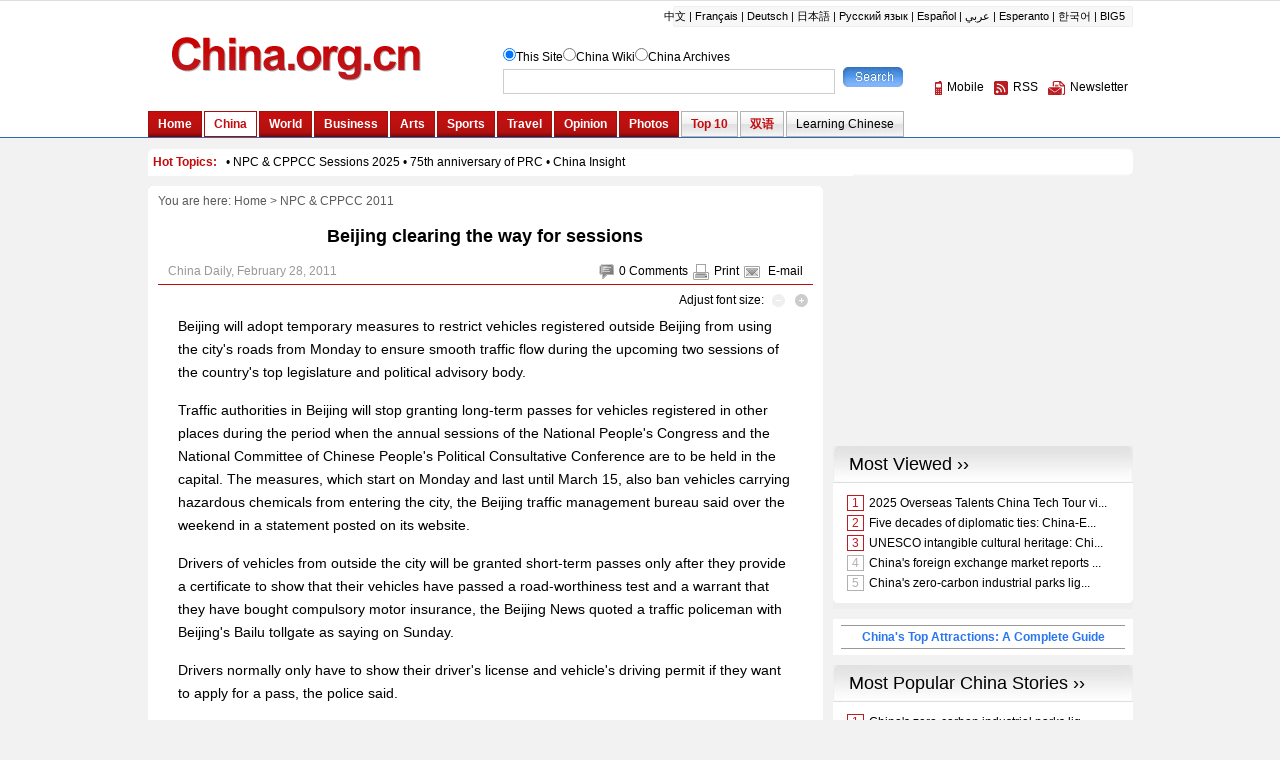

--- FILE ---
content_type: text/html; charset=UTF-8
request_url: http://www.china.org.cn/china/NPC_CPPCC_2011/2011-02/28/content_22015272.htm
body_size: 12511
content:
<!DOCTYPE html PUBLIC "-//W3C//DTD XHTML 1.0 Transitional//EN" "http://www.w3.org/TR/xhtml1/DTD/xhtml1-transitional.dtd">
<html xmlns="http://www.w3.org/1999/xhtml">
<head>
<meta http-equiv="Content-Type" content="text/html; charset=UTF-8"/>
<title> Beijing clearing the way for sessions - China.org.cn</title>
<meta name="keywords" content=" China,NPC,CPPCC,traffic,temporary measure" />

<link href="../../../../article.css" rel="stylesheet" type="text/css"/>
<script language="javascript" src="http://images.china.cn/images1/en/2009home/style.js" type="text/javascript">
</script>
</head>
<body>
<div id="header"><iframe id="weather" src="../../../node_7076357.htm" width="100%" height="138" scrolling="no" marginheight="0" frameborder="0"></iframe></div>

<div class="wrapper">
<ul id="tougb">
<li class="n1">
<script type="text/javascript" src="../../../../gadv-top.js">
</script>
</li>

<li class="n2"><iframe id="chinagb" src="../../../../node_7084467.htm" width="252" height="90" scrolling="no" marginheight="0" frameborder="0"></iframe></li>
</ul>

<div id="hot"><iframe id="hot_topics" src="../../../node_7076505.htm" width="985" height="28" scrolling="no" marginheight="0" frameborder="0"></iframe></div>

<div class="apDiv1">
<div class="modified">&#160;</div>

<div id="submenu">You are here: <a href="../../../../" target="_top" class="">Home</a><font class="">&#160;&#62;&#160;</font><a href="../../node_7110990.htm" target="_top" class="">NPC &#38; CPPCC 2011</a>
</div>

<h1 id="title"> Beijing clearing the way for sessions
</h1>

<dl id="guild">
<dt>
</dt>

<dd><span><img src="http://images.china.cn/images1/en/2009home/t_15.gif" align="absmiddle" onclick="viewComment();"/><font id="pinglun">0</font> <a href="#" onclick="viewComment();">Comments</a><img src="http://images.china.cn/images1/en/2009home/t_16.gif" align="absmiddle"/><a href="javascript:doPrint();">Print</a><img src="http://images.china.cn/images1/en/2009home/t_17.gif" align="absmiddle"/> <a href="http://service.china.org.cn/jm/jm.jsp?title= Beijing clearing the way for sessions" target="_blank" class="style1">E-mail</a>
</span>  China Daily,  February 28, 2011
</dd>
</dl>

<div id="adjust">Adjust font size: <a href="javascript:changeFontSize(-1)"><img src="http://images.china.cn/images1/en/2009home/t_18.gif" align="absmiddle"/></a><a href="javascript:changeFontSize(1)"><img src="http://images.china.cn/images1/en/2009home/t_19.gif" align="absmiddle"/></a></div>

<div id="container_txt"><!--enpproperty <url>http://www.china.org.cn/china/NPC_CPPCC_2011/2011-02/28/content_22015272.htm</url><domainname>www.china.org.cn</domainname><abstract>Beijing will adopt temporary measures to restrict vehicles registered outside Beijing from using the city's roads from Monday to ensure smooth traffic flow during the upcoming two sessions of the country's top legislature and political advisory body.</abstract><date>2011-02-28 08:42:03.0</date><author></author><title>Beijing clearing the way for sessions</title><keyword>China,NPC,CPPCC,traffic,temporary measure</keyword><subtitle>Clearing the way for the sessions</subtitle><introtitle>Clearing the way for the sessions</introtitle><siteid>1007</siteid><nodeid>7110991</nodeid><nodename>News</nodename>/enpproperty--> <!--enpcontent--><p style="MARGIN: 0px 3px 15px">Beijing will adopt temporary measures to restrict vehicles registered outside Beijing from using the city's roads from Monday to ensure smooth traffic flow during the upcoming two sessions of the country's top legislature and political advisory body.</p>
<p style="MARGIN: 0px 3px 15px">Traffic authorities in Beijing will stop granting long-term passes for vehicles registered in other places during the period when the annual sessions of the National People's Congress and the National Committee of Chinese People's Political Consultative Conference are to be held in the capital. The measures, which start on Monday and last until March 15, also ban vehicles carrying hazardous chemicals from entering the city, the Beijing traffic management bureau said over the weekend in a statement posted on its website.</p>
<p style="MARGIN: 0px 3px 15px">Drivers of vehicles from outside the city will be granted short-term passes only after they provide a certificate to show that their vehicles have passed a road-worthiness test and a warrant that they have bought compulsory motor insurance, the Beijing News quoted a traffic policeman with Beijing's Bailu tollgate as saying on Sunday.</p>
<p style="MARGIN: 0px 3px 15px">Drivers normally only have to show their driver's license and vehicle's driving permit if they want to apply for a pass, the police said.</p>
<p style="MARGIN: 0px 3px 15px">Buses from outside the city will be allowed to stay in the city for seven days, and trucks for three days.</p>
<p style="MARGIN: 0px 3px 15px">In addition, 24-hour inspection posts will be set up to check if vehicles are using fake car plates, carrying hazardous materials, or are overloaded, according to the bureau. Violators will not be allowed to enter Beijing if they cannot immediately remedy the violations.</p>
<p style="MARGIN: 0px 3px 15px">The bureau also said it will cooperate with traffic authorities in neighboring provinces and municipalities such as Tianjin, Hebei, Shanxi and Shandong to ensure strict inspection of vehicles that enter Beijing during the two sessions period.</p>
<p style="MARGIN: 0px 3px 15px">In addition, vehicles from other cities will also have to adhere to the capital's regular measures, which excludes one-fifth of cars from the roads during weekdays according to the last number of car license plates, and a measure that forbids vehicles registered elsewhere from entering beyond the capital's Fifth Ring Road during peak hours, said the bureau.</p>
<p style="MARGIN: 0px 3px 15px">But a green light will be given to police cars and vehicles carrying critically ill patients as well as trucks transporting daily necessities such as vegetables, eggs, meat, and livestock to Beijing.</p>
<p style="MARGIN: 0px 3px 15px">The bureau suggested drivers from other places arrange their travel schedule to avoid unnecessary travel to the capital during the two sessions.</p>
<p style="MARGIN: 0px 3px 15px">Hebei public security department said on Saturday that it will strengthen efforts to crack down on traffic violations and set up emergency response mechanisms to deal with possible bad weather to ensure smooth traffic on expressways linking the province and the capital.</p><!--/enpcontent-->
</div>

<div id="share"><img src="http://images.china.cn/images1/en/2009home/t_16.gif" align="absmiddle"/><a href="javascript:doPrint();">Print</a><img src="http://images.china.cn/images1/en/2009home/t_17.gif" align="absmiddle"/> <a href="http://service.china.org.cn/jm/jm.jsp?title= Beijing clearing the way for sessions" target="_blank" class="style1">E-mail</a>
 

<script type="text/javascript">
      <!--
        var addthis_pub="ciic";
      -->
      
</script>

 <a href="http://www.addthis.com/bookmark.php?v=20" onmouseover="return addthis_open(this, '', '[URL]', '[TITLE]')" onmouseout="addthis_close()" onclick="return addthis_sendto()"><img src="http://s7.addthis.com/static/btn/lg-share-en.gif" alt="Bookmark and Share" align="absmiddle" style="border:0"/></a> 

<script type="text/javascript" src="http://s7.addthis.com/js/200/addthis_widget.js">
</script>
</div>


<div id="related">
<h1>Related</h1>

<ul>
<li><a href="../25/content_22006870.htm">2 sessions to map out blueprint for China's next 5-year development</a></li>

<li><a href="../25/content_22005275.htm">Two Sessions' news center to open on Feb 26</a></li>

<li><a href="../25/content_22005213.htm">China reduces crimes punishable by execution</a></li>

<li><a href="../../../2011-02/25/content_22005086.htm">Chinese railway minister dismissed</a></li>

<li><a href="../25/content_22000813.htm">Graft remains top public concern: survey</a></li>

<li><a href="../24/content_21996497.htm">China mulls cultural heritage law</a></li>
</ul>
</div>

<div id="comments">
<h1><span><a href="http://forum.china.org.cn/" target="_top">Go to Forum &#62;&#62;</a></span><font id="pinglunbottom">0</font> <a href="#" onclick="viewComment();">Comments</a></h1>

<div id="comment">No comments.</div>

<form name="myform" method="post" action="http://comments.china.org.cn/comments/do/AddCommentAction">
<input type="hidden" name="nodeid" value="7110991"/> <input type="hidden" name="nodename" value="News"/> <input type="hidden" name="nsid" value="22015272"/> <input type="hidden" name="siteid" value="1007"/> <input type="hidden" name="sitename" value="%u82F1%u6587%20English"/> <input type="hidden" name="title" value="Beijing%20clearing%20the%20way%20for%20sessions"/> <input type="hidden" name="puburl" value="FounderCommenthttp://www.china.org.cn/china/NPC_CPPCC_2011/2011-02/28/content_22015272.htm"/>

<h2><img src="http://images.china.cn/images1/en/2009home/comments.jpg" onclick="viewComment();"/>Add your comments...</h2>

<ul>
<li>User Name <input type="text" name="author" id="author"/> Required</li>

<li><span>Your Comment</span> <textarea name="content" id="content" cols="45" rows="5"></textarea></li>

<li><input onclick="return submitCheck();" type="button" name="s1" id="s1" value="Submit"/> Racist, abusive and off-topic comments may be removed by the moderator.</li>
</ul>
</form>
</div>

<div id="google_left">
<script type="text/javascript">
        <!--
            google_ad_client = "pub-5514510751312305";
            google_ad_width = 468;
            google_ad_height = 60;
            google_ad_format = "468x60_as";
            google_ad_type = "text_image";
            google_ad_channel = "1572096160";
        //-->
        
</script>

 

<script type="text/javascript" src="http://pagead2.googlesyndication.com/pagead/show_ads.js">
</script>
</div>

<div id="more"><span><a href="mailto:yourstories@china.org.cn">Send your stories</a></span><font>Get more from China.org.cn</font><img src="http://images.china.cn/images1/en/2009home/t_4.gif" align="absmiddle"/><a href="../../../../2009-09/25/content_18603612.htm">Mobile</a><img src="http://images.china.cn/images1/en/2009home/t_5.gif" align="absmiddle"/><a href="../../../../rss/node_1214384.htm">RSS</a><img src="http://images.china.cn/images1/en/2009home/t_6.gif" align="absmiddle"/><a href="http://newsletter.china.org.cn/maillist/reg.php">Newsletter</a></div>
</div>

<div id="right">
<div id="a2553c0a">
<script type="text/javascript" src="../../../../gadv-right.js">
</script>
</div>

<div id="righrifr">
<script type="text/javascript">
<!--
google_ad_client = "pub-5514510751312305";
google_ad_width = 300;
google_ad_height = 250;
google_ad_format = "300x250_as";
google_ad_type = "text_image";
google_ad_channel = "1572096160";
//-->
</script>

 

<script type="text/javascript" src="http://pagead2.googlesyndication.com/pagead/show_ads.js">
</script>
</div>

<iframe id="content_right" src="../../../../node_7084456.htm" width="300" height="260" scrolling="no" marginheight="0" frameborder="0"></iframe>
<div id="gb">
<script type="text/javascript">
<!--
google_ad_client = "pub-5514510751312305";
google_ad_width = 250;
google_ad_height = 250;
google_ad_format = "250x250_as";
google_ad_type = "text_image";
google_ad_channel = "1572096160";
//-->
</script>

 

<script type="text/javascript" src="http://pagead2.googlesyndication.com/pagead/show_ads.js">
</script>
</div>
</div>
</div>

<div id="footer"><iframe id="copyright" src="../../../../node_7072834.htm" width="985" height="260" scrolling="no" marginheight="0" frameborder="0"></iframe>
</div>

<script type="text/javascript" src="../../../../viewComment.js">
</script>

<script type="text/javascript">
<!--
l_uu_client='zvenglish';
-->
</script>

<script type="text/javascript" src="http://log.china.cn/log.js">
</script>

<script type="text/javascript" defer="defer">
<!--
var count = document.getElementById("pinglun").innerHTML;
document.getElementById("pinglunbottom").innerHTML = count;
-->
</script>

<script type="text/javascript">
<!--
var gaJsHost = (("https:" == document.location.protocol) ? "https://ssl." : "http://www.");
document.write(unescape("%3Cscript src='" + gaJsHost + "google-analytics.com/ga.js' type='text/javascript'%3E%3C/script%3E"));
-->
</script>

<script type="text/javascript">
<!--
try {
var pageTracker = _gat._getTracker("UA-8055411-1");
pageTracker._trackPageview();
} catch(err) {}
-->
</script>
</body>
</html>

--- FILE ---
content_type: text/html; charset=utf-8
request_url: https://www.google.com/recaptcha/api2/aframe
body_size: 269
content:
<!DOCTYPE HTML><html><head><meta http-equiv="content-type" content="text/html; charset=UTF-8"></head><body><script nonce="FmWZuijuWgmUMCO6LQZC3g">/** Anti-fraud and anti-abuse applications only. See google.com/recaptcha */ try{var clients={'sodar':'https://pagead2.googlesyndication.com/pagead/sodar?'};window.addEventListener("message",function(a){try{if(a.source===window.parent){var b=JSON.parse(a.data);var c=clients[b['id']];if(c){var d=document.createElement('img');d.src=c+b['params']+'&rc='+(localStorage.getItem("rc::a")?sessionStorage.getItem("rc::b"):"");window.document.body.appendChild(d);sessionStorage.setItem("rc::e",parseInt(sessionStorage.getItem("rc::e")||0)+1);localStorage.setItem("rc::h",'1768412786549');}}}catch(b){}});window.parent.postMessage("_grecaptcha_ready", "*");}catch(b){}</script></body></html>

--- FILE ---
content_type: text/html; charset=utf-8
request_url: https://www.google.com/recaptcha/api2/aframe
body_size: -250
content:
<!DOCTYPE HTML><html><head><meta http-equiv="content-type" content="text/html; charset=UTF-8"></head><body><script nonce="obyO26cn1_bRq2GunP5gpg">/** Anti-fraud and anti-abuse applications only. See google.com/recaptcha */ try{var clients={'sodar':'https://pagead2.googlesyndication.com/pagead/sodar?'};window.addEventListener("message",function(a){try{if(a.source===window.parent){var b=JSON.parse(a.data);var c=clients[b['id']];if(c){var d=document.createElement('img');d.src=c+b['params']+'&rc='+(localStorage.getItem("rc::a")?sessionStorage.getItem("rc::b"):"");window.document.body.appendChild(d);sessionStorage.setItem("rc::e",parseInt(sessionStorage.getItem("rc::e")||0)+1);localStorage.setItem("rc::h",'1768412793959');}}}catch(b){}});window.parent.postMessage("_grecaptcha_ready", "*");}catch(b){}</script></body></html>

--- FILE ---
content_type: text/css
request_url: http://www.china.org.cn/china/style.css
body_size: 11013
content:
@charset "utf-8";

* { margin: 0px; padding: 0px; }

body { font-family: Arial, Helvetica, sans-serif; font-size: 12px; line-height: 20px; color: #000; background-color: #F2F2F2; }

a { color: #000; text-decoration: none; }

a:hover { text-decoration: underline; }

ul, li { list-style-type: none; }

img { border: 0px; }

#header { background-color: #FFF; border-bottom: 3px solid #3368AA; border-top: 1px solid #DEDEDE; clear: both; height: 1%; overflow: hidden; }

.wrapper { width: 985px; margin: 0px auto; }

#mainbav { font-size: 11px; line-height: 21px; background-image: url(http://images.china.cn/images1/en/2009home/e_1.gif); background-repeat: no-repeat; background-position: right top; text-align: right; clear: both; margin-top: 5px; padding-right: 5px; }

#mainbav a { margin: 0px 3px; }

#logo { background-image: url(http://images.china.cn/images1/en/2009home/logo.gif); background-repeat: no-repeat; float: left; width: 355px; padding-top: 54px; }

#form { float: left; width: 405px; padding-top: 20px; }

#textfield { border: 1px solid #CDCDCD; width: 325px; height: 20px; margin-right: 5px; }

#button { background-image: url(http://images.china.cn/images1/en/2009home/button.jpg); border: 0px; width: 60px; height: 20px; }

#service { float: right; width: 225px; }

#service dt { text-align: right; padding: 10px 0px 20px 0px; }

#service dt a, #service dd a { margin: 0px 5px; }

#service dd { text-align: right; }

#service dd img { margin-right: 5px; }

#subnav { clear: both; }

#subnav li { line-height: 24px; display: inline; float: left; margin-right: 2px; padding: 0px 9px; }

.subtitleoff { font-weight: bold; color: #C30C10; border: 1px solid #A20D0D; }

.subtitleoff a { color: #C30C10; }

.subtitleon { font-weight: bold; color: #FFF; background-color: #7B0202; background-image: url(http://images.china.cn/images1/en/2009home/e_2.jpg); background-repeat: repeat-x; border: 1px solid #A20D0D; border-bottom: 1px solid #7B0202; }

.subtitleon a { color: #FFF; }

.subtitleon1 { background-color: #F4F4F4; background-image: url(http://images.china.cn/images1/en/2009home/e_3.jpg); background-repeat: repeat-x; border: 1px solid #B3B3B3; }

.subtitleon2 { font-weight: bold; color: #C30C10; background: #F4F4F4 url(http://images.china.cn/images1/en/2009home/e_3.jpg) repeat-x center bottom; border: 1px solid #B3B3B3; }

.subtitleon2 a { color: #C30C10; }

#hot { color: #004276; line-height: 26px; background-image: url(http://images.china.cn/images1/en/2009home/e_4.gif); clear: both; width: 985px; height: 26px; overflow: hidden; margin: 10px 0px; }

#hot span { float: left; margin: 0px 10px 0px 10px; }

#hot a { color: #004276; line-height: 24px; display: block; float: left; margin: 0px 5px; }

/*#hot a:hover { text-decoration: none; background-image: url(http://images.china.cn/images1/en/2009home/e_25.gif); background-repeat: no-repeat; background-position: center bottom; border-bottom: 2px solid #B21A20; }*/

#right { float: right; width: 270px; }

.rctitle { font-weight: normal; font-size: 18px; line-height: 35px; background-image: url(http://images.china.cn/images1/en/2009home/e_17.jpg); text-indent: 10px; border-bottom: 1px solid #DADADA; }

#editor, #top10, #full, #viki, #Search { background-color: #FFF; background-image: url(http://images.china.cn/images1/en/2009home/e_19.jpg); background-repeat: no-repeat; background-position: left bottom; height: 1%; overflow: auto; margin-bottom: 10px; padding: 10px 0px; }

#editor div { font-weight: bold; color: #004277; width: 245px; height: 1%; overflow: auto; margin: 0px auto 10px auto; }

#editor div img { border: 1px solid #CCC; float: left; margin-right: 10px; }

#editor div a { color: #004277; }

#editor ul { clear: both; width: 245px; margin: 0px auto; }

#editor ul li { color: #004175; background-image:url(http://images.china.cn/images1/en/2009home/e_7.gif); background-position:left 8px; background-repeat:no-repeat; padding-left:10px; }

#editor ul li a { color: #004175; }

.top10list { width: 253px; margin: 0px auto; }

.top10list li { height: 1%; overflow: auto; padding: 3px 5px; }

.redfew { color: #BA1D24; border: 1px solid #BA1D24; margin-right: 5px; padding: 0px 4px; }

.grayfew { color: #B1B1B1; border: 1px solid #B1B1B1; margin-right: 5px; padding: 0px 4px; }

#full div { font-weight: bold; color: #004277; width: 245px; height: 1%; overflow: auto; margin: 0px auto; }

#full div img { border: 1px solid #CCC; float: left; margin-right: 10px; }

#full div a { color: #004277; }

#viki img { float: right; margin-right: 10px; }

#viki ul { display: inline; float: left; width: 140px; margin-left: 10px; }

#viki ul li { float: left; width: 140px; }

#keyword,#date { width: 250px; margin: 0px auto; }

#keyword h2,#date h2 { font-size: 14px; color: #004175; line-height: 28px; }

.keyword { border: 1px solid #C4CED5; width: 185px; }

.key { background-image: url(http://images.china.cn/images1/en/2009home/e_34.gif); border: 0px; width: 51px; height: 18px; }

#date select { margin-right: 7px; }

#e-mail { text-align: center; clear: both; margin-bottom: 10px; }

#ad { background-color: #FFF; background-image: url(http://images.china.cn/images1/en/2009home/e_19.jpg); background-repeat: no-repeat; background-position: left bottom; width: 270px; height: 260px; overflow: hidden; margin-bottom: 10px; }

#ad h2 { background-image: url(http://images.china.cn/images1/en/2009home/e_36.gif); background-repeat: no-repeat; height: 5px; overflow: hidden; }

.apDiv1 { background-color: #FFF; background-image: url(http://images.china.cn/images1/en/2009home/e_6.gif); background-repeat: no-repeat; background-position: center bottom; float: left; width: 705px; margin-bottom: 10px; padding-bottom: 5px; }

.modified { background-image: url(http://images.china.cn/images1/en/2009home/e_5.gif); clear: both; height: 5px; overflow: hidden; }

#scroll { line-height: 30px; border-bottom: 1px solid #C50A0C; clear: both; width: 676px; margin: 0px auto 10px auto; padding: 0px 5px; }

#scroll span, #scroll span a { font-weight: bold; color: #C50A0C; }

.apDiv2 { line-height: 22px; display: inline; float: left; width: 310px; margin: 0px 30px 0px 10px; }

.apDiv2 h1 { font-size: 18px; color: #004175; margin-top: 10px; }

.apDiv2 h1 a { color: #004175; }

#tab { font-size: 14px; line-height: 26px; background-image: url(http://images.china.cn/images1/en/2009home/e_37.gif); height: 26px; overflow: hidden; margin: 20px 0px 10px 0px; padding-left: 10px; }

.titleoff { background-image: url(http://images.china.cn/images1/en/2009home/e_38.gif); text-align: center; display: inline; float: left; width: 94px; }

.titleon { color: #FFF; background-image: url(http://images.china.cn/images1/en/2009home/e_39.gif); text-align: center; display: inline; float: left; width: 84px; }

.titleon a { color: #FFF; }

#titlenavTabcontent_11 { display: none; }

.piclist { height: 1%; overflow: auto; }

.piclist li { line-height: 18px; display: inline; float: left; width: 90px; margin: 0px 6px; }

.piclist li img { border: 1px solid #999; }

#apDiv4 { float: left; width: 340px; }

#news { padding-bottom: 5px; }

#news dt, #news dt a { font-weight: bold; font-size: 18px; color: #004175; line-height: 22px; }

#news dd { line-height: 20px; background-image: url(http://images.china.cn/images1/en/2009home/e_40.jpg); background-repeat: no-repeat; background-position: left bottom; margin: 5px 0px 10px 0px; padding: 5px 0px 10px 0px; }

#newslist li { color: #004175; background-image:url(http://images.china.cn/images1/en/2009home/e_7.gif); background-position:left 8px; background-repeat:no-repeat; padding-left:10px; }

#newslist li a { color: #004175; }

.ctitle { font-weight: normal; font-size: 18px; line-height: 24px; clear: both; margin: 5px 10px 10px 10px; }

#picmore { font-weight: bold; font-size: 14px; text-align: right; margin-top: 5px; }

#features { background-image: url(http://images.china.cn/images1/en/2009home/e_48.gif); display: inline; float: left; width: 455px; height: 120px; overflow: hidden; margin: 0px 8px 10px 10px; }

#features ul { clear: both; width: 435px; margin: 0px auto; }

#features ul li { line-height: 18px; float: left; width: 217px; }

#features ul li img { border: 1px solid #999; float: left; margin-right: 10px; }

#features ul li h1, #features ul li h1 a { font-size: 12px; color: #004175; }

#features ul li p, #opinion div p { display: none; }

#opinion { background-image: url(http://images.china.cn/images1/en/2009home/e_49.gif); display: inline; float: left; width: 222px; height: 120px; overflow: hidden; }

#opinion div { line-height: 18px; margin: 0px 10px; }

#opinion div img { border: 1px solid #999; float: left; margin-right: 10px; }

#opinion div h1, #opinion div h1 a { font-size: 12px; color: #004175; }

.apDiv3 { background-image: url(http://images.china.cn/images1/en/2009home/e_15.jpg); background-repeat: repeat-x; clear: both; width: 685px; height: 1%; overflow: auto; margin: 0px auto 10px auto; }

.clist { display: block; width: 300px; margin-left: 10px; }

.clist li { color: #004175; background-image:url(http://images.china.cn/images1/en/2009home/e_7.gif); background-position:left 8px; background-repeat:no-repeat; padding-left:10px; }

.clist li a { color: #004175; }

.rlist { background-image: url(http://images.china.cn/images1/en/2009home/e_50.jpg); display: inline; float: right; width: 336px; height: 170px; overflow: hidden; margin-right: 10px; }

.rlist h1 { font-size: 14px; line-height: 24px; margin-bottom: 10px; padding-left: 15px; }

.rlist div { line-height: 18px; margin: 0px 10px 0px 10px; }

.rlist div img { border: 1px solid #999; float: left; margin-right: 10px; }

.rlist div h1, .rlist div h1 a { font-size: 12px; color: #004175; line-height: 18px; margin-bottom: 0px; }

.rlist div h1 { display: inline; float: left; width: 185px; padding-left: 0px; }

.rlist div p { display: inline; float: left; width: 185px; }

.rlist h2 { font-size: 12px; color: #B81C22; padding-left: 10px; }

.rlist ul { clear: both; margin: 0px 10px; }

.rlist ul li { color: #004175; background-image:url(http://images.china.cn/images1/en/2009home/e_7.gif); background-position:left 8px; background-repeat:no-repeat; padding-left:10px; }

.rlist ul li a { color: #004175; }

#more { color: #999; border-top: 1px dotted #999; margin: 0px 10px; padding: 20px 0px 5px 10px; }

#more a { color: #999; }

#more span { font-weight: bold; line-height: 26px; background-image: url(http://images.china.cn/images1/en/2009home/e_16.jpg); text-align: center; float: right; width: 136px; height: 26px; margin-right: 5px; }

#more span a { color: #000; }

#more font { font-size: 18px; color: #000; }

#more img { margin: 0px 10px 0px 20px; }

#footer { clear: both; width: 985px; margin: 10px auto 0px auto; }


--- FILE ---
content_type: text/xml
request_url: http://www.china.org.cn/paihang_en/26.xml
body_size: 9796
content:
<?xml version="1.0" encoding="UTF-8" standalone="no"?>
<rankdata_site>
<item>
<article>China's zero-carbon industrial parks light way to greener future</article>
<url>http://www.china.org.cn/china/2025-04/23/content_117838985.htm</url>
<rank>0</rank>
<pv>28</pv>
<channelname>English-China</channelname>
<picurl/>
<atime>2026-01-13 23:05:06</atime>
</item>
<item>
<article>China's latest heritage survey highlights modern-era sites, architecture</article>
<url>http://www.china.org.cn/china/2025-04/22/content_117837005.htm</url>
<rank>1</rank>
<pv>59</pv>
<channelname>English-China</channelname>
<picurl>//images.china.cn/site1007/2025-04/22/117837005_cf087223-84ba-409b-9348-88aa1555de8c.jpg</picurl>
<atime>2026-01-13 23:05:06</atime>
</item>
<item>
<article>China, Vietnam coast guards conduct joint patrol in Beibu Gulf</article>
<url>http://www.china.org.cn/china/2025-04/22/content_117837033.htm</url>
<rank>2</rank>
<pv>56</pv>
<channelname>English-China</channelname>
<picurl/>
<atime>2026-01-13 23:05:06</atime>
</item>
<item>
<article>Six people drowned in boat accident in central China</article>
<url>http://www.china.org.cn/china/2025-04/22/content_117836871.htm</url>
<rank>3</rank>
<pv>54</pv>
<channelname>English-China</channelname>
<picurl/>
<atime>2026-01-13 23:05:06</atime>
</item>
<item>
<article>Eight regions report population increases</article>
<url>http://www.china.org.cn/china/2025-04/22/content_117837284.htm</url>
<rank>4</rank>
<pv>54</pv>
<channelname>English-China</channelname>
<picurl/>
<atime>2026-01-13 23:05:06</atime>
</item>
<item>
<article>China's Antarctic station powered by new energy</article>
<url>http://www.china.org.cn/china/2025-04/22/content_117837317.htm</url>
<rank>5</rank>
<pv>49</pv>
<channelname>English-China</channelname>
<picurl>//images.china.cn/site1007/2025-04/22/117837317_ff4b55ce-fd44-4606-9e3f-8c973e5fceb0.jpg</picurl>
<atime>2026-01-13 21:05:04</atime>
</item>
<item>
<article>Beijing introduces measures to boost medical device approvals</article>
<url>http://www.china.org.cn/china/2025-04/22/content_117838066.htm</url>
<rank>6</rank>
<pv>32</pv>
<channelname>English-China</channelname>
<picurl/>
<atime>2026-01-13 23:05:06</atime>
</item>
<item>
<article>2025 Beijing Book Fair kicks off</article>
<url>http://www.china.org.cn/china/2025-04/22/content_117838079.htm</url>
<rank>7</rank>
<pv>30</pv>
<channelname>English-China</channelname>
<picurl/>
<atime>2026-01-13 23:05:06</atime>
</item>
<item>
<article>China prolongs policies to keep job market stable, enhance skills</article>
<url>http://www.china.org.cn/china/2025-04/22/content_117838425.htm</url>
<rank>8</rank>
<pv>30</pv>
<channelname>English-China</channelname>
<picurl/>
<atime>2026-01-13 23:05:06</atime>
</item>
<item>
<article>Chinese scientists develop world's smallest untethered terrestrial-aerial micro-robot</article>
<url>http://www.china.org.cn/china/2025-04/22/content_117837208.htm</url>
<rank>9</rank>
<pv>29</pv>
<channelname>English-China</channelname>
<picurl>//images.china.cn/site1007/2025-04/22/117837208_4bc2927a-65fa-4a6e-93c7-4d82b1935de0.jpg</picurl>
<atime>2026-01-13 13:05:06</atime>
</item>
<item>
<article>China to advance development of multivalent, novel vaccines: official</article>
<url>http://www.china.org.cn/china/Off_the_Wire/2025-04/22/content_117838502.htm</url>
<rank>10</rank>
<pv>1</pv>
<channelname>English-China</channelname>
<picurl/>
<atime>2026-01-13 16:05:05</atime>
</item>
<item>
<article>PLA expels Philippine vessel from waters near China's Huangyan Dao</article>
<url>http://www.china.org.cn/china/2025-04/21/content_117834761.htm</url>
<rank>11</rank>
<pv>56</pv>
<channelname>English-China</channelname>
<picurl>//images.china.cn/site1007/2025-04/21/117834761_9c4b492c-42bf-4f72-b493-80b3add669ea.jpg</picurl>
<atime>2026-01-13 22:05:06</atime>
</item>
<item>
<article>China champions people-centered, outward-looking human rights approach</article>
<url>http://www.china.org.cn/china/2025-04/21/content_117836020.htm</url>
<rank>12</rank>
<pv>56</pv>
<channelname>English-China</channelname>
<picurl>//images.china.cn/site1007/2025-04/21/117836020_369342bd-191f-44d9-8018-b72b4ef909d2.jpg</picurl>
<atime>2026-01-13 23:05:06</atime>
</item>
<item>
<article>4.6-magnitude earthquake strikes Qinghai</article>
<url>http://www.china.org.cn/china/2025-04/21/content_117835573.htm</url>
<rank>13</rank>
<pv>52</pv>
<channelname>English-China</channelname>
<picurl/>
<atime>2026-01-13 22:05:06</atime>
</item>
<item>
<article>AI-powered healthcare takes spotlight at medical conference</article>
<url>http://www.china.org.cn/china/2025-04/21/content_117834757.htm</url>
<rank>14</rank>
<pv>51</pv>
<channelname>English-China</channelname>
<picurl/>
<atime>2026-01-13 22:05:06</atime>
</item>
<item>
<article>China expected to achieve higher grain output in 2025</article>
<url>http://www.china.org.cn/china/2025-04/21/content_117834759.htm</url>
<rank>15</rank>
<pv>48</pv>
<channelname>English-China</channelname>
<picurl>//images.china.cn/site1007/2025-04/21/117834759_35f727c9-8172-4499-a575-30f573fca3ae.jpg</picurl>
<atime>2026-01-13 22:05:06</atime>
</item>
<item>
<article>Former vice president of China Development Bank sentenced to 14 years in jail for bribery</article>
<url>http://www.china.org.cn/china/2025-04/21/content_117836420.htm</url>
<rank>16</rank>
<pv>31</pv>
<channelname>English-China</channelname>
<picurl/>
<atime>2026-01-13 23:05:06</atime>
</item>
<item>
<article>China boosts public health with vaccine and immunization progress</article>
<url>http://www.china.org.cn/china/2025-04/21/content_117834758.htm</url>
<rank>17</rank>
<pv>28</pv>
<channelname>English-China</channelname>
<picurl>//images.china.cn/site1007/2025-04/21/117834758_4a020166-624d-4474-a90d-0618663f4773.jpg</picurl>
<atime>2026-01-13 13:05:06</atime>
</item>
<item>
<article>First pet terminal set for May opening in Guangzhou</article>
<url>http://www.china.org.cn/china/2025-04/21/content_117835343.htm</url>
<rank>18</rank>
<pv>28</pv>
<channelname>English-China</channelname>
<picurl>//images.china.cn/site1007/2025-04/21/117835343_721d6974-b806-49ad-8d0e-e7ee31154dac.jpg</picurl>
<atime>2026-01-13 13:05:06</atime>
</item>
<item>
<article>China embraces next-gen solid-state battery revolution with tech breakthroughs</article>
<url>http://www.china.org.cn/china/2025-04/21/content_117834756.htm</url>
<rank>19</rank>
<pv>27</pv>
<channelname>English-China</channelname>
<picurl>//images.china.cn/site1007/2025-04/21/117834756_0015b5c0-59a9-4420-b239-50cd34d29389.jpg</picurl>
<atime>2026-01-13 13:05:06</atime>
</item>
<item>
<article>Japan's Anraku, U.S. teen Sanders take golds at Sports Climbing World Cup opener</article>
<url>http://www.china.org.cn/china/Off_the_Wire/2025-04/21/content_117834617.htm</url>
<rank>20</rank>
<pv>1</pv>
<channelname>English-China</channelname>
<picurl/>
<atime>2026-01-13 05:05:05</atime>
</item>
<item>
<article>2025 Asian Forum on Human Rights opens in SW China</article>
<url>http://www.china.org.cn/china/2025-04/20/content_117834427.htm</url>
<rank>21</rank>
<pv>57</pv>
<channelname>English-China</channelname>
<picurl>//images.china.cn/site1007/2025-04/20/117834427_t2_85X0X571X400_788687d5-b060-403f-9d54-342da27049ce.jpeg</picurl>
<atime>2026-01-13 22:05:06</atime>
</item>
<item>
<article>China's new cargo spacecraft to make public debut</article>
<url>http://www.china.org.cn/china/2025-04/20/content_117834765.htm</url>
<rank>22</rank>
<pv>51</pv>
<channelname>English-China</channelname>
<picurl/>
<atime>2026-01-13 16:05:05</atime>
</item>
<item>
<article>Public discontent mounts in Taiwan over DPP's policy persecuting mainland spouses</article>
<url>http://www.china.org.cn/china/2025-04/20/content_117834244.htm</url>
<rank>23</rank>
<pv>51</pv>
<channelname>English-China</channelname>
<picurl/>
<atime>2026-01-13 16:05:05</atime>
</item>
<item>
<article>World's 1st humanoid half marathon heralds new era of intelligence</article>
<url>http://www.china.org.cn/china/2025-04/20/content_117834236.htm</url>
<rank>24</rank>
<pv>51</pv>
<channelname>English-China</channelname>
<picurl>//images.china.cn/site1007/2025-04/20/117834236_t2_0X0X513X422_2194be39-3715-444b-976a-45cdfcc82cdf.JPG</picurl>
<atime>2026-01-13 16:05:05</atime>
</item>
<item>
<article>China boosts vaccination accessibility at grassroots</article>
<url>http://www.china.org.cn/china/2025-04/20/content_117834247.htm</url>
<rank>25</rank>
<pv>50</pv>
<channelname>English-China</channelname>
<picurl/>
<atime>2026-01-13 16:05:05</atime>
</item>
<item>
<article>China's AG600 large amphibious aircraft obtains type certificate</article>
<url>http://www.china.org.cn/china/2025-04/20/content_117834317.htm</url>
<rank>26</rank>
<pv>49</pv>
<channelname>English-China</channelname>
<picurl/>
<atime>2026-01-13 16:05:05</atime>
</item>
<item>
<article>China successfully launches new test satellites</article>
<url>http://www.china.org.cn/china/2025-04/19/content_117833575.htm</url>
<rank>27</rank>
<pv>48</pv>
<channelname>English-China</channelname>
<picurl>//images.china.cn/site1007/2025-04/19/117833575_148ae75b-7caf-4630-93a1-9d8c945f0579.jpg</picurl>
<atime>2026-01-13 16:05:05</atime>
</item>
<item>
<article>Chinese premier chairs State Council executive meeting</article>
<url>http://www.china.org.cn/china/2025-04/19/content_117833503.htm</url>
<rank>28</rank>
<pv>47</pv>
<channelname>English-China</channelname>
<picurl/>
<atime>2026-01-13 21:05:04</atime>
</item>
<item>
<article>China unveils new regulations on express delivery sector</article>
<url>http://www.china.org.cn/china/2025-04/19/content_117833610.htm</url>
<rank>29</rank>
<pv>46</pv>
<channelname>English-China</channelname>
<picurl/>
<atime>2026-01-13 20:05:03</atime>
</item>
</rankdata_site>
